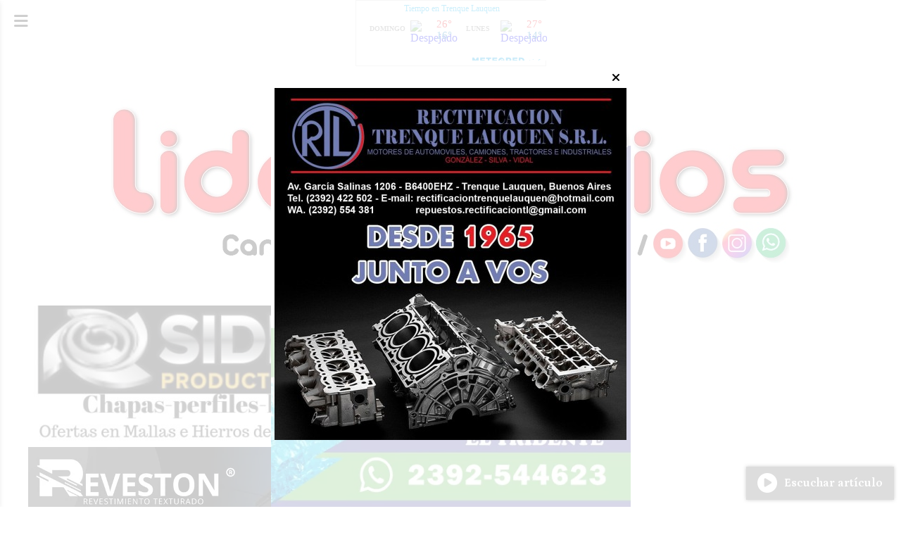

--- FILE ---
content_type: text/html; charset=utf-8
request_url: https://diariolider.medios.digital/contenido/35061/la-dra-marta-cohen-brindo-una-charla-en-la-camara-de-diputados-sobre-enfermedade
body_size: 11364
content:
<!DOCTYPE html><html lang="es"><head><title>La Dra Marta Cohen brindó una charla en la Cámara de Diputados sobre Enfermedades Emergentes</title><meta name="description" content="Ante el difícil contexto epidemiológico producto del dengue que vive nuestro país y que atraviesa la provincia de Buenos Aires este año, el diputado provincial Valentín Miranda (UCR + Cambio Federal) convocó a la Dra. Marta Cohen, Médica Patóloga Pediatra residente en el Reino Unido, a brindar una charla abierta al público sobre las enfermedades infecciosas que surgieron a partir de la pandemia."><meta http-equiv="X-UA-Compatible" content="IE=edge"><meta property="fb:app_id" content="https://www.facebook.com/NoticiasLider/"><meta charset="utf-8"><meta name="viewport" content="width=device-width,minimum-scale=1,initial-scale=1"><link rel="canonical" href="https://diariolider.medios.digital/contenido/35061/la-dra-marta-cohen-brindo-una-charla-en-la-camara-de-diputados-sobre-enfermedade"><meta property="og:type" content="article"><meta property="og:site_name" content="Diario Líder"><meta property="og:title" content="La Dra Marta Cohen brindó una charla en la Cámara de Diputados sobre Enfermedades Emergentes"><meta property="og:description" content="Ante el difícil contexto epidemiológico producto del dengue que vive nuestro país y que atraviesa la provincia de Buenos Aires este año, el diputado provincial Valentín Miranda (UCR + Cambio Federal) convocó a la Dra. Marta Cohen, Médica Patóloga Pediatra residente en el Reino Unido, a brindar una charla abierta al público sobre las enfermedades infecciosas que surgieron a partir de la pandemia."><meta property="og:url" content="https://diariolider.medios.digital/contenido/35061/la-dra-marta-cohen-brindo-una-charla-en-la-camara-de-diputados-sobre-enfermedade"><meta property="og:ttl" content="2419200"><meta property="og:image" content="https://diariolider.medios.digital/download/multimedia.grande.91a4ab5a916e284f.dmFsZW5fZ3JhbmRlLndlYnA%3D.webp"><meta property="og:image:width" content="1920"><meta property="og:image:height" content="1279"><meta name="twitter:image" content="https://diariolider.medios.digital/download/multimedia.grande.91a4ab5a916e284f.dmFsZW5fZ3JhbmRlLndlYnA%3D.webp"><meta property="article:published_time" content="2024-04-20T06:15-03"><meta property="article:modified_time" content="2024-04-19T18:16-03"><meta property="article:section" content="Política"><meta property="article:tag" content="La Dra Marta Cohen brindó una charla en la Cámara de Diputados sobre Enfermedades Emergentes | Ante el difícil contexto epidemiológico producto del dengue que vive nuestro país y que atraviesa la provincia de Buenos Aires este año, el diputado provincial Valentín Miranda (UCR + Cambio Federal) convocó a la Dra. Marta Cohen, Médica Patóloga Pediatra residente en el Reino Unido, a brindar una charla abierta al público sobre las enfermedades infecciosas que surgieron a partir de la pandemia."><meta name="twitter:card" content="summary_large_image"><meta name="twitter:title" content="La Dra Marta Cohen brindó una charla en la Cámara de Diputados sobre Enfermedades Emergentes"><meta name="twitter:description" content="Ante el difícil contexto epidemiológico producto del dengue que vive nuestro país y que atraviesa la provincia de Buenos Aires este año, el diputado provincial Valentín Miranda (UCR + Cambio Federal) convocó a la Dra. Marta Cohen, Médica Patóloga Pediatra residente en el Reino Unido, a brindar una charla abierta al público sobre las enfermedades infecciosas que surgieron a partir de la pandemia."><script type="application/ld+json">{"@context":"http://schema.org","@type":"Article","url":"https://diariolider.medios.digital/contenido/35061/la-dra-marta-cohen-brindo-una-charla-en-la-camara-de-diputados-sobre-enfermedade","mainEntityOfPage":"https://diariolider.medios.digital/contenido/35061/la-dra-marta-cohen-brindo-una-charla-en-la-camara-de-diputados-sobre-enfermedade","name":"La Dra Marta Cohen brind\u00f3 una charla en la C\u00e1mara de Diputados sobre Enfermedades Emergentes","headline":"La Dra Marta Cohen brind\u00f3 una charla en la C\u00e1mara de Diputados sobre Enfermedades Emergentes","description":"Ante el dif\u00edcil contexto epidemiol\u00f3gico producto del dengue que vive nuestro pa\u00eds y que atraviesa la provincia de Buenos Aires este a\u00f1o, el diputado provincial Valent\u00edn Miranda (UCR + Cambio Federal) convoc\u00f3 a la Dra. Marta Cohen, M\u00e9dica Pat\u00f3loga Pediatra residente en el Reino Unido, a brindar una charla abierta al p\u00fablico sobre las enfermedades infecciosas que surgieron a partir de la pandemia.","articleSection":"Pol\u00edtica","datePublished":"2024-04-20T06:15","dateModified":"2024-04-19T18:16","image":"https://diariolider.medios.digital/download/multimedia.grande.91a4ab5a916e284f.dmFsZW5fZ3JhbmRlLndlYnA%3D.webp","publisher":{"@context":"http://schema.org","@type":"Organization","name":"Diario L\u00edder","url":"https://diariolider.medios.digital/","logo":{"@type":"ImageObject","url":"https://diariolider.medios.digital/static/custom/logo-grande.png?t=2026-01-18+03%3A00%3A56.976137"}},"author":{"@type":"Person","name":"Diario Lider","url":"/usuario/2/diario-lider"}}</script><meta name="generator" content="Medios CMS"><link rel="dns-prefetch" href="https://fonts.googleapis.com"><link rel="preconnect" href="https://fonts.googleapis.com" crossorigin><link rel="shortcut icon" href="https://diariolider.medios.digital/static/custom/favicon.jpg?t=2026-01-18+03%3A00%3A56.976137"><link rel="apple-touch-icon" href="https://diariolider.medios.digital/static/custom/favicon.jpg?t=2026-01-18+03%3A00%3A56.976137"><link rel="stylesheet" href="/static/plugins/fontawesome/css/fontawesome.min.css"><link rel="stylesheet" href="/static/plugins/fontawesome/css/brands.min.css"><link rel="stylesheet" href="/static/plugins/fontawesome/css/solid.min.css"><link rel="stylesheet" href="/static/css/t_aludra/scuti.css?v=25.2-beta5" id="estilo-css"><link rel="stylesheet" href="https://fonts.googleapis.com/css?family=Petrona:400,700,900|Source+Serif+4:400,700&display=swap" crossorigin="anonymous" id="font-url"><style>:root { --font-family: 'Petrona', serif; --font-family-alt: 'Source Serif 4', serif; } :root {--html-font-size: 16px;--main-color: #ff0000; --bg-color: #ffffff; --font-color: #000000; --bg-color-soft: #d9d9d9; --font-color-soft: #949494; --bg-color-hard: #545454; --font-color-hard: #ffffff; --splash-opacity: 0.8;--splash-pointer-events: initial;--splash-align-items: center;--splash-justify-content: center;} </style><link rel="stylesheet" href="https://cdnjs.cloudflare.com/ajax/libs/photoswipe/4.1.2/photoswipe.min.css"><link rel="stylesheet" href="https://cdnjs.cloudflare.com/ajax/libs/photoswipe/4.1.2/default-skin/default-skin.min.css"><script defer src="https://cdnjs.cloudflare.com/ajax/libs/lazysizes/5.3.2/lazysizes.min.js" integrity="sha512-q583ppKrCRc7N5O0n2nzUiJ+suUv7Et1JGels4bXOaMFQcamPk9HjdUknZuuFjBNs7tsMuadge5k9RzdmO+1GQ==" crossorigin="anonymous" referrerpolicy="no-referrer"></script><script async src="https://www.googletagmanager.com/gtag/js"></script><script>window.dataLayer=window.dataLayer||[];function gtag(){dataLayer.push(arguments);};gtag('js',new Date());gtag('config','G-ETDKF070NV');gtag('config','G-QTJJBNSP7T');</script><div id="cont_be384a9aa7d9c9ef0647e7addb8a8ce1"><script async src="https://www.meteored.com.ar/wid_loader/be384a9aa7d9c9ef0647e7addb8a8ce1" type="text/javascript"></script></div></head><body><div id="wrapper" class="wrapper contenido contenido noticia"><header class="header "><a class="open-nav"><i class="fa fa-bars"></i></a><div class="header__logo"><a href="/"><img class="only-desktop" src="https://diariolider.medios.digital/static/custom/logo.png?t=2026-01-18+03%3A00%3A56.976137" alt="Diario Líder"><img class="only-mobile" src="https://diariolider.medios.digital/static/custom/logo-movil.jpg?t=2026-01-18+03%3A00%3A56.976137" alt="Diario Líder"></a></div><div class="bloque-html"><div class="codigo-html"><p><img alt="sideroeste" class="img-responsive lazyload" data-src="http://diariolider.medios.com.ar/download/multimedia.normal.95b596a6a706ef4c.73696465726f657374655f6e6f726d616c2e6a7067.jpg" data-srcset="/download/multimedia.normal.95b596a6a706ef4c.73696465726f657374655f6e6f726d616c2e6a7067.jpg 840w, /download/multimedia.miniatura.8764fe64b5af80ea.73696465726f657374655f6d696e6961747572612e6a7067.jpg 400w" height="200" sizes="auto" src="data:," style="float: left;" width="802"></p><p></p></div><div class="codigo-html"><p><img alt="REVES OK2" class="img-responsive lazyload" data-src="/download/multimedia.normal.962254a27eff758d.UkVWRVMgT0syX25vcm1hbC53ZWJw.webp" data-srcset="/download/multimedia.normal.962254a27eff758d.UkVWRVMgT0syX25vcm1hbC53ZWJw.webp 640w, /download/multimedia.miniatura.910ed473d7f6efa7.UkVWRVMgT0syX21pbmlhdHVyYS53ZWJw.webp 400w" height="316" src="data:," width="640"></p></div><div class="codigo-html"><ul><li style="text-align: center;"><img alt="20250122_165055" class="img-responsive lazyload" data-src="/download/multimedia.miniatura.9e9a1e3da7e509e7.MjAyNTAxMjJfMTY1MDU1X21pbmlhdHVyYS53ZWJw.webp" height="515" src="data:," width="516"> &nbsp; &nbsp; &nbsp; &nbsp; &nbsp; &nbsp; &nbsp; &nbsp; &nbsp; &nbsp; &nbsp; &nbsp; &nbsp; &nbsp; &nbsp; &nbsp; &nbsp; &nbsp; &nbsp; &nbsp; &nbsp; &nbsp; &nbsp; &nbsp; &nbsp; &nbsp; &nbsp; &nbsp; &nbsp; &nbsp; &nbsp; &nbsp; &nbsp; &nbsp; &nbsp; &nbsp; &nbsp; &nbsp; &nbsp; &nbsp; &nbsp; &nbsp; &nbsp; &nbsp; &nbsp; &nbsp; &nbsp; &nbsp; &nbsp; &nbsp; &nbsp; &nbsp; &nbsp; &nbsp; &nbsp; &nbsp; &nbsp; &nbsp; &nbsp; &nbsp; &nbsp; &nbsp; &nbsp; &nbsp; &nbsp; &nbsp; &nbsp; &nbsp; &nbsp; &nbsp; &nbsp; &nbsp; &nbsp; &nbsp; &nbsp; &nbsp; &nbsp; &nbsp; &nbsp; &nbsp; &nbsp; &nbsp; &nbsp; &nbsp; &nbsp; &nbsp; &nbsp; &nbsp; &nbsp; &nbsp; &nbsp; &nbsp; &nbsp; &nbsp; &nbsp; &nbsp; &nbsp; &nbsp; &nbsp; &nbsp; &nbsp; &nbsp; &nbsp; &nbsp; &nbsp; &nbsp; &nbsp; &nbsp; &nbsp; &nbsp; &nbsp; &nbsp; &nbsp; &nbsp; &nbsp; &nbsp; &nbsp; &nbsp; &nbsp; &nbsp; &nbsp; &nbsp; &nbsp; &nbsp; &nbsp; &nbsp; &nbsp; &nbsp; &nbsp; &nbsp; &nbsp; &nbsp;&nbsp;</li></ul></div></div><div class="header__menu "><ul><li class="header__menu__item mas"><a href="javascript:void(0)" target> Inicio </a></li><li class="header__menu__item "><a href="/categoria/2/locales" target> Locales </a></li><li class="header__menu__item "><a href="/categoria/1/politica" target> Política </a></li><li class="header__menu__item "><a href="/categoria/3/economia" target> Deportes </a></li><li class="header__menu__item "><a href="/categoria/4/nacionales" target> Nacionales </a></li><li class="header__menu__item mas"><a href="javascript:void(0)" target> Más <i class="fa fa-chevron-down"></i></a><ul><li><a href="/categoria/9/videos" target> Videos </a></li><li><a href="/contacto" target> Contacto </a></li><li><a href="/buscar" target><i class="fa fa-fw fa-search"></i> Buscar </a></li></ul></li></ul></div><section class="nav" id="nav"><a class="close-nav"><i class="fa fa-times"></i></a><div class="nav__logo"><a href="/"><img class="only-desktop" src="https://diariolider.medios.digital/static/custom/logo.png?t=2026-01-18+03%3A00%3A56.976137" alt="Diario Líder"><img class="only-mobile" src="https://diariolider.medios.digital/static/custom/logo-movil.jpg?t=2026-01-18+03%3A00%3A56.976137" alt="Diario Líder"></a></div><div class="menu-simple menu0"><div class="menu-simple__item "><a href="javascript:void(0)" target> Inicio </a></div><div class="menu-simple__item "><a href="/categoria/2/locales" target> Locales </a></div><div class="menu-simple__item "><a href="/categoria/1/politica" target> Política </a></div><div class="menu-simple__item "><a href="/categoria/3/economia" target> Deportes </a></div><div class="menu-simple__item "><a href="/categoria/4/nacionales" target> Nacionales </a></div><div class="menu-simple__item subitems"><a href="javascript:void(0)" target> Más </a><a href="/categoria/9/videos" target class="menu-simple__item"> Videos </a><a href="/contacto" target class="menu-simple__item"> Contacto </a><a href="/buscar" target class="menu-simple__item"><i class="fa fa-fw fa-search"></i> Buscar </a></div></div><div class="social-buttons"><a class="social-buttons__item facebook" href="https://www.facebook.com/NoticiasLider/?ref=settings" target="_blank"><i class="fa fa-brands fa-facebook"></i></a><a class="social-buttons__item twitter" href="https://twitter.com/LiderNews" target="_blank"><i class="fa fa-brands fa-x-twitter"></i></a></div><div class="menu-simple menu1"><div class="menu-simple__item "><a href="/contacto" target> Contacto </a></div><div class="menu-simple__item "><a href="/historial" target> Historial de noticias </a></div><div class="menu-simple__item "><a href="/terminos" target> Términos y condiciones </a></div><div class="menu-simple__item "><a href="/default/contenido/27929/fuentes-rss" target> Fuentes RSS </a></div><div class="menu-simple__item "><a href="/diariolider/a_default/user/login?_next=%2Fa_default%2Findex" target><i class="fa fa-fw fa-sign-in"></i> Ingresar </a></div></div><div class="datos-contacto"><div class="email"><i class="fa fa-envelope"></i><span><a href="/cdn-cgi/l/email-protection#234f564042504746554a574c634f4a55460d404c4e"><span class="__cf_email__" data-cfemail="d9b5acbab8aabdbcafb0adb699b5b0afbcf7bab6b4">[email&#160;protected]</span></a></span></div></div></section></header><main class="main "><section class="principal"><div id="publi-151" data-nombre="la segunda adentro" class="publi publi-imagen not-desktop C1"><img class="img-responsive lazyload " width="900" height="250" data-url data-publicidad="151" data-nombre="la segunda adentro" style="margin:0 auto" src="data:," data-src="/download/publicidades.imagxs.b7da2c18b3f65611.aW1hZ3hzLndlYnA=.webp"></div><div id="publi-151" data-nombre="la segunda adentro" class="publi publi-imagen not-movil C1"><img class="img-responsive lazyload " width="900" height="250" data-url data-publicidad="151" data-nombre="la segunda adentro" style="margin:0 auto" src="data:," data-src="/download/publicidades.imagen.8e9b1239b411843b.aW1hZ2VuLndlYnA=.webp"></div><div class="bloque-html"><div class="codigo-html"><p><img alt="area 23 ok" class="img-responsive lazyload" data-src="/download/multimedia.miniatura.97f87c2f7d1d283d.bWluaWF0dXJhLndlYnA%3D.webp" height="500" src="data:," width="500"></p></div></div><div class="fullpost__encabezado "><h1 class="fullpost__titulo">La Dra Marta Cohen brindó una charla en la Cámara de Diputados sobre Enfermedades Emergentes</h1><p class="fullpost__copete">Ante el difícil contexto epidemiológico producto del dengue que vive nuestro país y que atraviesa la provincia de Buenos Aires este año, el diputado provincial Valentín Miranda (UCR + Cambio Federal) convocó a la Dra. Marta Cohen, Médica Patóloga Pediatra residente en el Reino Unido, a brindar una charla abierta al público sobre las enfermedades infecciosas que surgieron a partir de la pandemia.</p><span class="fullpost__categoria"><a href="https://diariolider.medios.digital/categoria/1/politica">Política</a></span><span class="fullpost__fecha"><span class="fecha">20 de abril de 2024</span></span><span class="fullpost__autor"><img src="/static/img/usuario.jpg" alt="Diario Lider"><a href="/usuario/2/diario-lider">Diario Lider</a></span></div><div id="publi-759" data-nombre="RIVA DENTRO" class="publi publi-imagen not-desktop C2"><img class="img-responsive lazyload " width="5001" height="751" data-url data-publicidad="759" data-nombre="RIVA DENTRO" style="margin:0 auto" src="data:," data-src="/download/publicidades.imagxs.91c47351e98b2054.aW1hZ3hzLmdpZg==.gif"></div><div id="publi-759" data-nombre="RIVA DENTRO" class="publi publi-imagen not-movil C2"><img class="img-responsive lazyload " width="5001" height="751" data-url data-publicidad="759" data-nombre="RIVA DENTRO" style="margin:0 auto" src="data:," data-src="/download/publicidades.imagen.a85409aeca71e48d.aW1hZ2VuLmdpZg==.gif"></div></section><section class="extra1"><div class="fullpost__main   "><div id="publi-250" data-nombre="pampero " class="publi publi-imagen not-desktop C3"><img class="img-responsive lazyload " width="1004" height="590" data-url data-publicidad="250" data-nombre="pampero " style="margin:0 auto" src="data:," data-src="/download/publicidades.imagxs.ad54d3b4dfcfec7a.aW1hZ3hzLndlYnA=.webp"></div><div id="publi-250" data-nombre="pampero " class="publi publi-imagen not-movil C3"><img class="img-responsive lazyload " width="1004" height="590" data-url data-publicidad="250" data-nombre="pampero " style="margin:0 auto" src="data:," data-src="/download/publicidades.imagen.bef3bbd8b2ff0f4d.aW1hZ2VuLndlYnA=.webp"></div><div class="fullpost__imagen "><img alt="valen" class="img-responsive lazyload" data-alto-grande="1279" data-ancho-grande="1920" data-sizes="auto" data-src="/download/multimedia.normal.8b365c44f44462d4.dmFsZW5fbm9ybWFsLndlYnA%3D.webp" data-srcset="/download/multimedia.normal.8b365c44f44462d4.dmFsZW5fbm9ybWFsLndlYnA%3D.webp 1000w, /download/multimedia.grande.91a4ab5a916e284f.dmFsZW5fZ3JhbmRlLndlYnA%3D.webp 1920w, /download/multimedia.miniatura.a84feb9bea829e2d.dmFsZW5fbWluaWF0dXJhLndlYnA%3D.webp 400w" height="666" src="data:," width="1000"></div><div class="bloque-html"><div class="codigo-html"><p><img alt="lens mitad año" class="img-responsive lazyload" data-src="/download/multimedia.miniatura.b66fa261f926937f.bWluaWF0dXJhLndlYnA%3D.webp" height="420" src="data:," width="336"></p></div></div><div class="fullpost__cuerpo"><p>El encuentro que llev&oacute; el nombre de &ldquo;Enfermedades Emergentes que dej&oacute; la Pandemia&rdquo; se realiz&oacute; ayer por la tarde en el Auditorio de la C&aacute;mara de Diputados de la provincia de Buenos Aires y cont&oacute; con el apoyo del Colegio M&eacute;dico de la Provincia de Buenos Aires- Distrito I La Plata.</p><div id="publi-249" data-nombre="J. Font" class="publi publi-imagen not-desktop C5"><img class="img-responsive lazyload puntero" width="1000" height="300" data-url="https://wa.me/5491131578412" data-publicidad="249" data-nombre="J. Font" style="margin:0 auto" src="data:," data-src="/download/publicidades.imagxs.8ff1d68f116b5f7f.aW1hZ3hzLnBuZw==.png"></div><div id="publi-249" data-nombre="J. Font" class="publi publi-imagen not-movil C5"><img class="img-responsive lazyload puntero" width="1000" height="300" data-url="https://wa.me/5491131578412" data-publicidad="249" data-nombre="J. Font" style="margin:0 auto" src="data:," data-src="/download/publicidades.imagen.a256769ce5d9f2fe.aW1hZ2VuLnBuZw==.png"></div><p>De la jornada participaron el Presidente de la C&aacute;mara de Diputados Alejandro Dichiara, la Vicepresidenta Alejandra Lord&eacute;n, y Vicepresidente de la Comisi&oacute;n de Salud, diputados y senadores de los distintos bloques, autoridades de la C&aacute;mara, profesionales de la salud y estudiantes de medicina, entre otros.</p><p>En la misma fue tratado el proyecto de ley sobre prevenci&oacute;n y control del dengue, autor&iacute;a del diputado Miranda.</p><p>La jornada inici&oacute; con la palabra del diputado Valent&iacute;n Miranda que destac&oacute;: &ldquo;Es una alegr&iacute;a poder recibir hoy en la C&aacute;mara de Diputados de la Provincia a la Dra. Marta Cohen. Marta es un gran orgullo que se meti&oacute; en cada una de nuestras casas a trav&eacute;s de la televisi&oacute;n, la radio, las redes sociales siendo una de las voces m&aacute;s escuchadas de Argentina y de Am&eacute;rica con un mensaje claro y did&aacute;ctico de c&oacute;mo deb&iacute;amos afrontar la pandemia de COVID-19&rdquo;.</p><p>Y en ese sentido continu&oacute;: &ldquo;Marta hoy nos viene a hablar de enfermedades emergentes que nos dej&oacute; la pandemia, como prevenir futuras pandemias y tambi&eacute;n con ella ven&iacute;amos conversando sobre un tema que nos preocupa mucho hoy en la Argentina que es el dengue, una enfermedad que lamentablemente estar&aacute; con nosotros en el pr&oacute;ximo tiempo&rdquo;.</p><p>&ldquo;Presentamos un proyecto de ley para prever distintos aspectos y darle abordaje al tema a trav&eacute;s de una serie de normas que tienen por fin la prevenci&oacute;n y control del dengue, con campa&ntilde;as de difusi&oacute;n y concientizaci&oacute;n, trabajo territorial y comunitario articulado con municipios para concientizar y avanzar sobre potenciales criaderos, previsi&oacute;n desde los hospitales provinciales y municipales sobre c&oacute;mo abordar el tema, abordaje sobre la vacuna, ejecuci&oacute;n de un protocolo anual, coordinaci&oacute;n con los colegios profesionales y asociaciones vinculadas con el tema para que puedan realizar aportes en el programa, tema de tratamientos de residuos&rdquo;, finaliz&oacute; su discurso el diputado.</p><p>&nbsp;Por su parte, la Dra Cohen agradeci&oacute; la invitaci&oacute;n y destac&oacute; que: &ldquo;La mitad de la poblaci&oacute;n del mundo vive en zonas de riesgo de dengue, hay 40 mil muertes de dengue por a&ntilde;o. En 2024 ya hubo 2 millones de casos y 500 fallecidos&rdquo;.</p><p>&ldquo;Si no hacemos nada ahora, cuando llegue la primavera y el calor estaremos peor que en la actualidad y con m&aacute;s casos&rdquo;, asegur&oacute; la Dra.</p><p>&ldquo;Pienso que en Argentina los casos seguir&aacute;n aumentando, pero hay que hacer algo para prevenir, coincido plenamente con el proyecto de ley del diputado Miranda y este es el momento de prevenir y concientizar a la poblaci&oacute;n&rdquo;, afirm&oacute;.</p><p>Por &uacute;ltimo, la Dra se&ntilde;al&oacute;: &ldquo;Tiene que ser un plan a corto, mediano y largo plazo, primero con informaci&oacute;n a la poblaci&oacute;n y despu&eacute;s con una campa&ntilde;a de vacunaci&oacute;n masiva&rdquo;.</p><p>&nbsp;</p></div><div class="bloque-html"><div class="codigo-html"><p><img alt="gb agro 2" class="img-responsive lazyload" data-alto-grande="1536" data-ancho-grande="1024" data-src="/download/multimedia.normal.9e1c776837c57fc7.bm9ybWFsLndlYnA%3D.webp" data-srcset="/download/multimedia.normal.9e1c776837c57fc7.bm9ybWFsLndlYnA%3D.webp 500w, /download/multimedia.grande.a6ded884a5591b96.Z3JhbmRlLndlYnA%3D.webp 1024w, /download/multimedia.miniatura.b81601b3b49acfab.bWluaWF0dXJhLndlYnA%3D.webp 200w" height="581" src="data:," width="387"><img alt="marengo new" class="img-responsive lazyload" data-src="/download/multimedia.normal.9748fe359bccacaa.bWFyZW5nbyBuZXdfbm9ybWFsLndlYnA%3D.webp" data-srcset="/download/multimedia.normal.9748fe359bccacaa.bWFyZW5nbyBuZXdfbm9ybWFsLndlYnA%3D.webp 800w, /download/multimedia.miniatura.932ee33a887bf6ac.bWFyZW5nbyBuZXdfbWluaWF0dXJhLndlYnA%3D.webp 400w" height="269" src="data:," width="691"></p></div><div class="codigo-html"><p><img alt="san" class="img-responsive lazyload" data-src="/download/multimedia.normal.ad2f00315f4d1aa0.c2FuX25vcm1hbC53ZWJw.webp" data-srcset="/download/multimedia.normal.ad2f00315f4d1aa0.c2FuX25vcm1hbC53ZWJw.webp 315w, /download/multimedia.miniatura.9ff55bc1c0ae1030.c2FuX21pbmlhdHVyYS53ZWJw.webp 148w" height="640" src="data:," width="315"></p></div><div class="codigo-html"><p><img alt="Gata Flora OK" class="img-responsive lazyload" data-src="/download/multimedia.miniatura.a0317391b64228b6.bWluaWF0dXJhLndlYnA%3D.webp" height="480" src="data:," width="539"></p></div></div><div class="fullpost__share-post widget-share-post share_post "><a class="share_post__item facebook" href="https://www.facebook.com/sharer/sharer.php?u=https://diariolider.medios.digital/contenido/35061/la-dra-marta-cohen-brindo-una-charla-en-la-camara-de-diputados-sobre-enfermedade" target="_blank"><i class="fa fa-fw fa-lg fa-brands fa-facebook"></i></a><a class="share_post__item twitter" href="https://twitter.com/intent/tweet?url=https://diariolider.medios.digital/contenido/35061/la-dra-marta-cohen-brindo-una-charla-en-la-camara-de-diputados-sobre-enfermedade&text=La%20Dra%20Marta%20Cohen%20brind%C3%B3%20una%20charla%20en%20la%20C%C3%A1mara%20de%20Diputados%20sobre%20Enfermedades%20Emergentes" target="_blank"><i class="fa fa-fw fa-lg fa-brands fa-x-twitter"></i></a><a class="share_post__item whatsapp" href="https://api.whatsapp.com/send?text=La Dra Marta Cohen brindó una charla en la Cámara de Diputados sobre Enfermedades Emergentes+https://diariolider.medios.digital/contenido/35061/la-dra-marta-cohen-brindo-una-charla-en-la-camara-de-diputados-sobre-enfermedade" target="_blank"><i class="fa fa-fw fa-lg fa-brands fa-whatsapp"></i></a><a class="share_post__item mobile" onclick="mobile_share('https://diariolider.medios.digital/contenido/35061/la-dra-marta-cohen-brindo-una-charla-en-la-camara-de-diputados-sobre-enfermedade', 'La Dra Marta Cohen brindó una charla en la Cámara de Diputados sobre Enfermedades Emergentes')"><i class="fa fa-fw fa-lg fa-share-alt"></i></a><script data-cfasync="false" src="/cdn-cgi/scripts/5c5dd728/cloudflare-static/email-decode.min.js"></script><script>function mobile_share(url,title){if(navigator.share){navigator.share({title:title,url:url}).catch((error)=>console.log('Error sharing',error));}else{console.log('LOG: navigator.share not available');return false;}}</script></div><div id="publi-815" data-nombre="boutique" class="publi publi-imagen not-desktop C6"><img class="img-responsive lazyload " width="672" height="382" data-url data-publicidad="815" data-nombre="boutique" style="margin:0 auto" src="data:," data-src="/download/publicidades.imagxs.ab9016e513f08c82.aW1hZ3hzLndlYnA=.webp"></div><div id="publi-815" data-nombre="boutique" class="publi publi-imagen not-movil C6"><img class="img-responsive lazyload " width="672" height="382" data-url data-publicidad="815" data-nombre="boutique" style="margin:0 auto" src="data:," data-src="/download/publicidades.imagen.b5aec3f402c3d7a7.aW1hZ2VuLndlYnA=.webp"></div><div class="bloque-html"><div class="codigo-html"><p><img alt="hcd redes" class="img-responsive lazyload" data-src="http://diariolider.medios.digital/download/multimedia.normal.9b277f1043bef938.6863642072656465735f6e6f726d616c2e77656270.webp" data-srcset="/download/multimedia.normal.9b277f1043bef938.6863642072656465735f6e6f726d616c2e77656270.webp 934w, /download/multimedia.miniatura.b587a13c97467b17.6863642072656465735f6d696e6961747572612e77656270.webp 400w" height="337" src="data:," width="460"></p><p></p><p><img alt="chipi publi" class="img-responsive lazyload" data-src="/download/multimedia.normal.815b283552307c33.Y2hpcGkgcHVibGlfbm9ybWFsLndlYnA%3D.webp" data-srcset="/download/multimedia.normal.815b283552307c33.Y2hpcGkgcHVibGlfbm9ybWFsLndlYnA%3D.webp 317w, /download/multimedia.miniatura.b14d0e59e64f308b.Y2hpcGkgcHVibGlfbWluaWF0dXJhLndlYnA%3D.webp 120w" height="709" src="data:," width="283"></p></div></div><div class="comentarios fullpost__comentarios" id="contenedor-comentarios"><form action="javascript:void(0);" style="display:block; margin:2em auto; max-width:100%; text-align:center;"><button class="ver-comentarios" style="display:block; margin:2em auto; width:auto;">Ver comentarios</button></form></div><div id="publi-620" data-nombre="wilde" class="publi publi-imagen not-desktop C7"><img class="img-responsive lazyload " width="302" height="448" data-url data-publicidad="620" data-nombre="wilde" style="margin:0 auto" src="data:," data-src="/download/publicidades.imagxs.9677e9326671449b.aW1hZ3hzLndlYnA=.webp"></div><div id="publi-620" data-nombre="wilde" class="publi publi-imagen not-movil C7"><img class="img-responsive lazyload " width="302" height="448" data-url data-publicidad="620" data-nombre="wilde" style="margin:0 auto" src="data:," data-src="/download/publicidades.imagen.8bba503c7ca25a3f.aW1hZ2VuLndlYnA=.webp"></div></div></section><section class="extra2"><section class="bloque relacionados cant6"><div class="bloque__titulo ">Te puede interesar</div><div class="bloque__lista"><article class="post post__noticia "><a class="post__imagen autoratio" href="/contenido/37153/recoulat-participo-del-foro-de-intendentes-radicales-en-la-plata"><img alt="reca" class="img-responsive lazyload" data-sizes="auto" data-src="/download/multimedia.normal.9058247e239d5bb4.bm9ybWFsLndlYnA%3D.webp" data-srcset="/download/multimedia.normal.9058247e239d5bb4.bm9ybWFsLndlYnA%3D.webp 1068w, /download/multimedia.miniatura.a54d93dc3c03e8fb.bWluaWF0dXJhLndlYnA%3D.webp 400w" height="712" src="data:," width="1068"></a><div class="post__datos"><h2 class="post__titulo"><a href="/contenido/37153/recoulat-participo-del-foro-de-intendentes-radicales-en-la-plata">Recoulat participó del Foro de Intendentes Radicales en La Plata</a></h2><div class="post__autor"><span class="autor__nombre">Diario Lider</span></div><a href="https://diariolider.medios.digital/categoria/1/politica" class="post__categoria">Política</a><span class="post__fecha"><span class="fecha"><span class="fecha">25 de febrero de 2025</span></span></span></div><p class="post__detalle">En líneas generales la opinión consensuada de los intendentes es que las reformas electorales deberían hacerse en los años en los que no se celebren elecciones. Respecto de las PASO es que el radicalismo debe sostener una posición orgánica, consensuada y definitiva, que no responda a la coyuntura o la conveniencia de los candidatos sino a la necesidad real de los bonaerenses.</p></article><article class="post post__noticia "><a class="post__imagen autoratio" href="/contenido/36627/jorge-este-no-es-el-camino-que-los-argentinos-quieren"><img alt="jordan" class="img-responsive lazyload" data-sizes="auto" data-src="/download/multimedia.normal.83cbcf5cc59d9f27.6a6f7264616e5f6e6f726d616c2e6a7067.jpg" data-srcset="/download/multimedia.normal.83cbcf5cc59d9f27.6a6f7264616e5f6e6f726d616c2e6a7067.jpg 720w, /download/multimedia.miniatura.b833a1488fdaecf9.6a6f7264616e5f6d696e6961747572612e6a7067.jpg 400w" height="400" src="data:," width="720"></a><div class="post__datos"><h2 class="post__titulo"><a href="/contenido/36627/jorge-este-no-es-el-camino-que-los-argentinos-quieren">Jorge: &quot;Este no es el camino que los argentinos quieren&quot;</a></h2><div class="post__autor"><span class="autor__nombre">Diario Lider</span></div><a href="https://diariolider.medios.digital/categoria/1/politica" class="post__categoria">Política</a><span class="post__fecha"><span class="fecha"><span class="fecha">19 de noviembre de 2024</span></span></span></div><p class="post__detalle"></p></article><article class="post post__noticia "><a class="post__imagen autoratio" href="/contenido/36174/la-libertad-avanza-fue-reconocido-como-partido-politico-en-la-provincia"><img alt="coco" class="img-responsive lazyload" data-sizes="auto" data-src="/download/multimedia.normal.892dd3771733b67e.Y29jb19ub3JtYWwud2VicA%3D%3D.webp" data-srcset="/download/multimedia.normal.892dd3771733b67e.Y29jb19ub3JtYWwud2VicA%3D%3D.webp 880w, /download/multimedia.miniatura.a8bc446335c49198.Y29jb19taW5pYXR1cmEud2VicA%3D%3D.webp 400w" height="512" src="data:," width="880"></a><div class="post__datos"><h2 class="post__titulo"><a href="/contenido/36174/la-libertad-avanza-fue-reconocido-como-partido-politico-en-la-provincia">La Libertad Avanza fue reconocido como partido político en la provincia</a></h2><div class="post__autor"><span class="autor__nombre">Diario Lider</span></div><a href="https://diariolider.medios.digital/categoria/1/politica" class="post__categoria">Política</a><span class="post__fecha"><span class="fecha"><span class="fecha">19 de septiembre de 2024</span></span></span></div><p class="post__detalle">Así lo determinó el juez federal Alejo Ramos Padilla. Lo presidirá Sebastián Pareja, actual subsecretario de Integración Socio-Urbana. El Trenquelauquense Gustavo Bories conforma la mesa directiva.</p></article><article class="post post__noticia "><a class="post__imagen autoratio" href="/contenido/35742/carbap-la-persistencia-de-las-distorsiones-en-el-tipo-de-cambio-perjudica-al-pro"><img alt="campo" class="img-responsive lazyload" data-sizes="auto" data-src="/download/multimedia.normal.88d779e5c5e1e2a9.63616d706f5f6e6f726d616c2e6a7067.jpg" data-srcset="/download/multimedia.normal.88d779e5c5e1e2a9.63616d706f5f6e6f726d616c2e6a7067.jpg 744w, /download/multimedia.miniatura.a9a2a38dcd02832c.63616d706f5f6d696e6961747572612e6a7067.jpg 400w" height="422" src="data:," width="744"></a><div class="post__datos"><h2 class="post__titulo"><a href="/contenido/35742/carbap-la-persistencia-de-las-distorsiones-en-el-tipo-de-cambio-perjudica-al-pro">CARBAP: La persistencia de las distorsiones en el tipo de cambio perjudica al productor</a></h2><div class="post__autor"><span class="autor__nombre">Diario Lider</span></div><a href="https://diariolider.medios.digital/categoria/1/politica" class="post__categoria">Política</a><span class="post__fecha"><span class="fecha"><span class="fecha">20 de julio de 2024</span></span></span></div><p class="post__detalle">Hace unos meses, la Bolsa de Cereales de Buenos Aires y el Matba-Rofex en una destacable iniciativa, comenzaron a publicar diariamente el valor orientativo del dólar del sector exportador.</p></article><article class="post post__noticia "><a class="post__imagen autoratio" href="/contenido/35714/los-temas-abordados-el-lunes-en-el-hcd-de-trenque-lauquen"><img alt="hcd" class="img-responsive lazyload" data-sizes="auto" data-src="/download/multimedia.normal.b03d66b57e6a20bd.aGNkX25vcm1hbC53ZWJw.webp" data-srcset="/download/multimedia.normal.b03d66b57e6a20bd.aGNkX25vcm1hbC53ZWJw.webp 1166w, /download/multimedia.miniatura.888ac8c6f5d85eb9.aGNkX21pbmlhdHVyYS53ZWJw.webp 400w" height="875" src="data:," width="1166"></a><div class="post__datos"><h2 class="post__titulo"><a href="/contenido/35714/los-temas-abordados-el-lunes-en-el-hcd-de-trenque-lauquen">Los temas abordados el lunes en el HCD de Trenque Lauquen</a></h2><div class="post__autor"><span class="autor__nombre">Diario Lider</span></div><a href="https://diariolider.medios.digital/categoria/1/politica" class="post__categoria">Política</a><span class="post__fecha"><span class="fecha"><span class="fecha">17 de julio de 2024</span></span></span></div><p class="post__detalle">Una autorización para que el Municipio suscriba un convenio con el Colegio de Farmacéuticos para la aplicación de un Sistema de Recolección de Medicamentos vencidos y/o en desuso en todo el distrito, y una Resolución para reforzar acciones de prevención contra las apuestas online, fueron los puntos más destacados sancionados anoche por los concejales, en el marco de la 9na. Sesión Ordinaria del año, jornada que volvió a dejar votaciones divididas en temas vinculados a la gestión Nacional.</p></article><article class="post post__noticia "><a class="post__imagen autoratio" href="/contenido/35717/encuentro-de-militantes-de-la-juventud-radical-de-la-cuarta-seccion"><img alt="ucr" class="img-responsive lazyload" data-sizes="auto" data-src="/download/multimedia.normal.bf4e4926eb2c5aaa.dWNyX25vcm1hbC53ZWJw.webp" data-srcset="/download/multimedia.normal.bf4e4926eb2c5aaa.dWNyX25vcm1hbC53ZWJw.webp 880w, /download/multimedia.miniatura.bfd7b8fca82ad9a1.dWNyX21pbmlhdHVyYS53ZWJw.webp 400w" height="512" src="data:," width="880"></a><div class="post__datos"><h2 class="post__titulo"><a href="/contenido/35717/encuentro-de-militantes-de-la-juventud-radical-de-la-cuarta-seccion">Encuentro de militantes de la Juventud Radical de la Cuarta Sección</a></h2><div class="post__autor"><span class="autor__nombre">Diario Lider</span></div><a href="https://diariolider.medios.digital/categoria/1/politica" class="post__categoria">Política</a><span class="post__fecha"><span class="fecha"><span class="fecha">17 de julio de 2024</span></span></span></div><p class="post__detalle">Militantes de la Juventud Radical de la Cuarta Sección Electoral se reunieron el pasado sábado en el Comité Hipólito Yrigoyen de la ciudad de Junín. El encuentro contó con la asistencia de intendentes, legisladores provinciales y nacionales, y concejales de distintas localidades de la región.</p></article></div></section></section><section class="aside"><div id="publi-716" data-nombre="sahumerios" class="publi publi-imagen not-desktop C9"><img class="img-responsive lazyload " width="425" height="600" data-url data-publicidad="716" data-nombre="sahumerios" style="margin:0 auto" src="data:," data-src="/download/publicidades.imagxs.b135f40b8f7c2697.aW1hZ3hzLndlYnA=.webp"></div><div id="publi-716" data-nombre="sahumerios" class="publi publi-imagen not-movil C9"><img class="img-responsive lazyload " width="425" height="600" data-url data-publicidad="716" data-nombre="sahumerios" style="margin:0 auto" src="data:," data-src="/download/publicidades.imagen.becf08503dedd0c0.aW1hZ2VuLndlYnA=.webp"></div><div class="bloque-html"><div class="codigo-html"><p><img alt="gb agro 2" class="img-responsive lazyload" data-alto-grande="1536" data-ancho-grande="1024" data-src="/download/multimedia.normal.aa43bbf0a0ebe8ce.bm9ybWFsLndlYnA%3D.webp" data-srcset="/download/multimedia.normal.aa43bbf0a0ebe8ce.bm9ybWFsLndlYnA%3D.webp 500w, /download/multimedia.grande.9305ae264037260a.Z3JhbmRlLndlYnA%3D.webp 1024w, /download/multimedia.miniatura.a69effa7195ab054.bWluaWF0dXJhLndlYnA%3D.webp 200w" height="750" src="data:," width="500"></p></div></div><div id="publi-494" data-nombre="nomade papa" class="publi publi-imagen not-desktop C10"><img class="img-responsive lazyload " width="1000" height="1000" data-url data-publicidad="494" data-nombre="nomade papa" style="margin:0 auto" src="data:," data-src="/download/publicidades.imagxs.a96096575f05e713.aW1hZ3hzLndlYnA=.webp"></div><div id="publi-494" data-nombre="nomade papa" class="publi publi-imagen not-movil C10"><img class="img-responsive lazyload " width="1000" height="1000" data-url data-publicidad="494" data-nombre="nomade papa" style="margin:0 auto" src="data:," data-src="/download/publicidades.imagen.96d4c3f75f2362ea.aW1hZ2VuLndlYnA=.webp"></div><section class="bloque lo-mas-visto"><div class="bloque__titulo ">Ranking</div><div class="bloque__lista"><article class="post post__noticia "><a class="post__imagen autoratio" href="/contenido/38967/allanaron-una-vivienda-y-secuestraron-una-moto-por-ruidos-nocivos"><img alt="Allanamiento-y-secuestro-de-moto-1080x675" class="img-responsive lazyload" data-sizes="auto" data-src="/download/multimedia.normal.a02b3243017172bf.bm9ybWFsLndlYnA%3D.webp" data-srcset="/download/multimedia.normal.a02b3243017172bf.bm9ybWFsLndlYnA%3D.webp 1080w, /download/multimedia.miniatura.b40e13bdda7a7852.bWluaWF0dXJhLndlYnA%3D.webp 400w" height="675" src="data:," width="1080"></a><div class="post__datos"><h2 class="post__titulo"><a href="/contenido/38967/allanaron-una-vivienda-y-secuestraron-una-moto-por-ruidos-nocivos">Allanaron una vivienda y secuestraron una moto por ruidos nocivos</a></h2><div class="post__autor"><span class="autor__nombre">Diario Lider</span></div><span class="post__fecha"><span class="fecha"><span class="fecha">14 de enero de 2026</span></span></span></div><p class="post__detalle">Como resultado de este procedimiento, ordenado por el Juzgado de Faltas n° 1, fue secuestrada una moto: Honda XR Tornado 250 con escape modificado, con la cual su conductor realizaba ruidos nocivos y contraexplosiones, alterando la buena convivencia ciudadana.</p></article><article class="post post__noticia "><a class="post__imagen autoratio" href="/contenido/38973/desde-este-viernes-hacer-la-vtv-saldra-un-22-mas-cara"><img alt="VTV" class="img-responsive lazyload" data-src="/download/multimedia.miniatura.bafab2060bc022ca.5654565f6d696e6961747572612e77656270.webp" height="413" src="data:," width="469"></a><div class="post__datos"><h2 class="post__titulo"><a href="/contenido/38973/desde-este-viernes-hacer-la-vtv-saldra-un-22-mas-cara">Desde este viernes hacer la VTV saldrá un 22% más cara</a></h2><div class="post__autor"><span class="autor__nombre">Diario Lider</span></div><span class="post__fecha"><span class="fecha"><span class="fecha">16 de enero de 2026</span></span></span></div><p class="post__detalle">El incremento de la VTV dispuesto por el Ministerio de Transporte se suma al que se había registrado en julio y febrero de 2025. Todos los nuevos valores.</p></article><article class="post post__noticia "><a class="post__imagen autoratio" href="/contenido/38974/record-de-destruccion-de-trabajo-formal-33100-puestos-menos-en-octubre"><img alt="trabajo beneficio" class="img-responsive lazyload" data-sizes="auto" data-src="/download/multimedia.normal.a0498774e7e590e1.74726162616a6f2062656e65666963696f5f6e6f726d616c2e77656270.webp" data-srcset="/download/multimedia.normal.a0498774e7e590e1.74726162616a6f2062656e65666963696f5f6e6f726d616c2e77656270.webp 800w, /download/multimedia.miniatura.a64ef557e25ffabb.74726162616a6f2062656e65666963696f5f6d696e6961747572612e77656270.webp 400w" height="444" src="data:," width="800"></a><div class="post__datos"><h2 class="post__titulo"><a href="/contenido/38974/record-de-destruccion-de-trabajo-formal-33100-puestos-menos-en-octubre">Récord de destrucción de trabajo formal: 33.100 puestos menos en octubre</a></h2><div class="post__autor"><span class="autor__nombre">Diario Lider</span></div><span class="post__fecha"><span class="fecha"><span class="fecha">16 de enero de 2026</span></span></span></div><p class="post__detalle">La perdida se da en el sector privado, y con algo menos de fuerza, en el público. La única modalidad de trabajo que aumenta es el monotributo.</p></article><article class="post post__noticia "><a class="post__imagen autoratio" href="/contenido/38976/se-puso-en-marcha-el-programa-de-monitoreo-participativo-del-agua"><img alt="Programa-Monitoreo-del-agua-1" class="img-responsive lazyload" data-src="/download/multimedia.miniatura.98b0e4c29aeb6a79.bWluaWF0dXJhLndlYnA%3D.webp" height="256" src="data:," width="567"></a><div class="post__datos"><h2 class="post__titulo"><a href="/contenido/38976/se-puso-en-marcha-el-programa-de-monitoreo-participativo-del-agua">Se puso en marcha el programa de Monitoreo Participativo del Agua</a></h2><div class="post__autor"><span class="autor__nombre">Diario Lider</span></div><span class="post__fecha"><span class="fecha"><span class="fecha">16 de enero de 2026</span></span></span></div><p class="post__detalle">De esta manera, Trenque Lauquen se convierte en el primer distrito del noroeste bonaerense, integrante de la Cuenca Subregión A4, en implementar este Programa, que representa un avance significativo en materia de gestión hídrica y monitoreo ambiental.</p></article><article class="post post__noticia "><a class="post__imagen autoratio" href="/contenido/38977/este-domingo-vuelve-musica-en-la-estacion"><img alt="musica estacion" class="img-responsive lazyload" data-sizes="auto" data-src="/download/multimedia.normal.95b3a3ed7ff7b6e3.6d7573696361206573746163696f6e5f6e6f726d616c2e6a7067.jpg" data-srcset="/download/multimedia.normal.95b3a3ed7ff7b6e3.6d7573696361206573746163696f6e5f6e6f726d616c2e6a7067.jpg 920w, /download/multimedia.miniatura.b93b68bcaf318829.6d7573696361206573746163696f6e5f6d696e6961747572612e6a7067.jpg 400w" height="614" src="data:," width="920"></a><div class="post__datos"><h2 class="post__titulo"><a href="/contenido/38977/este-domingo-vuelve-musica-en-la-estacion">Este domingo vuelve Música en la Estación</a></h2><div class="post__autor"><span class="autor__nombre">Diario Lider</span></div><span class="post__fecha"><span class="fecha"><span class="fecha">16 de enero de 2026</span></span></span></div><p class="post__detalle">Como es tradición, la propuesta tendrá lugar en el playón del Ferrocarril, con entrada libre y gratuita, y es impulsada por la Dirección de Cultura municipal en el marco del ciclo Música de Verano, que incluye además Música en los Barrios y Música de Carnaval.</p></article></div></section><div class="bloque-html"><div class="codigo-html"><p><img alt="utn" class="img-responsive lazyload" data-src="/download/multimedia.miniatura.bb34db99966d9916.bWluaWF0dXJhLndlYnA%3D.webp" height="420" src="data:," width="336"></p></div></div><div id="publi-370" data-nombre="Embragues tl" class="publi publi-imagen not-desktop C12"><img class="img-responsive lazyload " width="240" height="240" data-url data-publicidad="370" data-nombre="Embragues tl" style="margin:0 auto" src="data:," data-src="/download/publicidades.imagxs.99aa890641101ad1.aW1hZ3hzLmpwZw==.jpg"></div><div id="publi-370" data-nombre="Embragues tl" class="publi publi-imagen not-movil C12"><img class="img-responsive lazyload " width="240" height="240" data-url data-publicidad="370" data-nombre="Embragues tl" style="margin:0 auto" src="data:," data-src="/download/publicidades.imagen.9dcd301021c1ba38.aW1hZ2VuLmpwZw==.jpg"></div><div id="publi-316" data-nombre="apariencias" class="publi publi-imagen not-desktop C13"><img class="img-responsive lazyload " width="480" height="480" data-url data-publicidad="316" data-nombre="apariencias" style="margin:0 auto" src="data:," data-src="/download/publicidades.imagxs.b3bc79a4e03aeb7c.aW1hZ3hzLndlYnA=.webp"></div><div id="publi-316" data-nombre="apariencias" class="publi publi-imagen not-movil C13"><img class="img-responsive lazyload " width="480" height="480" data-url data-publicidad="316" data-nombre="apariencias" style="margin:0 auto" src="data:," data-src="/download/publicidades.imagen.a5367bdb8d825925.aW1hZ2VuLndlYnA=.webp"></div></section></main><footer class="footer "><div class="menu-simple "><div class="menu-simple__item "><a href="/contacto" target> Contacto </a></div><div class="menu-simple__item "><a href="/historial" target> Historial de noticias </a></div><div class="menu-simple__item "><a href="/terminos" target> Términos y condiciones </a></div><div class="menu-simple__item "><a href="/default/contenido/27929/fuentes-rss" target> Fuentes RSS </a></div><div class="menu-simple__item "><a href="/diariolider/a_default/user/login?_next=%2Fa_default%2Findex" target><i class="fa fa-fw fa-sign-in"></i> Ingresar </a></div></div><div class="bloque-html"><div class="codigo-html"><p>Director: Lucas De Vito</p><p>Todos los derechos reservados</p><p></p></div></div><div class="social-buttons"><a class="social-buttons__item facebook" href="https://www.facebook.com/NoticiasLider/?ref=settings" target="_blank"><i class="fa fa-brands fa-facebook"></i></a><a class="social-buttons__item twitter" href="https://twitter.com/LiderNews" target="_blank"><i class="fa fa-brands fa-x-twitter"></i></a></div><div class="datos-contacto"><div class="email"><i class="fa fa-envelope"></i><span><a href="/cdn-cgi/l/email-protection#167a637577657273607f6279567a7f60733875797b"><span class="__cf_email__" data-cfemail="016d7462607265647768756e416d6877642f626e6c">[email&#160;protected]</span></a></span></div></div><div class="poweredby"><a href="https://medios.io/?utm_source=diariolider.medios.digital&utm_medium=website&utm_campaign=logo-footer&ref=xh88" target="_blank" rel="nofollow"><img loading="lazy" src="/static/img/creado-con-medios.png?v=25.2-beta5" alt="Sitio web creado con Medios CMS" style="height:24px"></a></div></footer></div><div class="flotante flotante-pie"><button type="button" class="cerrar"><i class="fa fa-times"></i></button><div id="publi-531" data-nombre="triden 2" class="publi publi-imagen not-desktop FC3"><img class="img-responsive lazyload " width="511" height="513" data-url data-publicidad="531" data-nombre="triden 2" style="margin:0 auto" src="data:," data-src="/download/publicidades.imagxs.b2f7062d6e7093f9.aW1hZ3hzLndlYnA=.webp"></div><div id="publi-531" data-nombre="triden 2" class="publi publi-imagen not-movil FC3"><img class="img-responsive lazyload " width="511" height="513" data-url data-publicidad="531" data-nombre="triden 2" style="margin:0 auto" src="data:," data-src="/download/publicidades.imagen.9d69667ff986ffb4.aW1hZ2VuLndlYnA=.webp"></div></div><div id="splash" style="display:none"><div class="flotante flotante-splash"><button type="button" class="cerrar"><i class="fa fa-times"></i></button><div id="publi-291" data-nombre="Rectificacion" class="publi publi-imagen not-desktop SPLASH"><img class="img-responsive lazyload " width="500" height="500" data-url data-publicidad="291" data-nombre="Rectificacion" style="margin:0 auto" src="data:," data-src="/download/publicidades.imagxs.85ade1c25753816e.aW1hZ3hzLmpwZw==.jpg"></div><div id="publi-291" data-nombre="Rectificacion" class="publi publi-imagen not-movil SPLASH"><img class="img-responsive lazyload " width="500" height="500" data-url data-publicidad="291" data-nombre="Rectificacion" style="margin:0 auto" src="data:," data-src="/download/publicidades.imagen.adcbc6cd160c1fb2.aW1hZ2VuLmpwZw==.jpg"></div></div></div><div class="pswp" tabindex="-1" role="dialog" aria-hidden="true"><div class="pswp__bg"></div><div class="pswp__scroll-wrap"><div class="pswp__container"><div class="pswp__item"></div><div class="pswp__item"></div><div class="pswp__item"></div></div><div class="pswp__ui pswp__ui--hidden"><div class="pswp__top-bar"><div class="pswp__counter"></div><button class="pswp__button pswp__button--close" title="Cerrar (Esc)"></button><button class="pswp__button pswp__button--share" title="Compartir"></button><button class="pswp__button pswp__button--fs" title="Pantalla completa"></button><button class="pswp__button pswp__button--zoom" title="Zoom"></button><div class="pswp__preloader"><div class="pswp__preloader__icn"><div class="pswp__preloader__cut"><div class="pswp__preloader__donut"></div></div></div></div></div><div class="pswp__share-modal pswp__share-modal--hidden pswp__single-tap"><div class="pswp__share-tooltip"></div></div><button class="pswp__button pswp__button--arrow--left" title="Anterior"></button><button class="pswp__button pswp__button--arrow--right" title="Siguiente"></button><div class="pswp__caption"><div class="pswp__caption__center"></div></div></div></div></div><script data-cfasync="false" src="/cdn-cgi/scripts/5c5dd728/cloudflare-static/email-decode.min.js"></script><script src="https://www.google.com/recaptcha/enterprise.js" async defer></script><script>let config={template:"aludra",gaMedios:"G-ETDKF070NV",lang:"es",googleAnalyticsId:"G-QTJJBNSP7T",recaptchaPublicKey:"6Ld7LPwrAAAAAG-0ZA5enjV7uzQwjJPVHgBn7ojV",planFree:false,preroll:null,copyProtection:null,comentarios:null,newsletter:null,photoswipe:null,splash:null,twitear:null,scrollInfinito:null,cookieConsent:null,encuestas:null,blockadblock:null,escucharArticulos:null,};config.comentarios={sistema:"facebook",disqusShortname:""};config.photoswipe={items:[]};config.photoswipe.items.push({src:"/download/multimedia.grande.91a4ab5a916e284f.dmFsZW5fZ3JhbmRlLndlYnA%3D.webp",w:"1920",h:"1279",title:""});config.splash={frecuencia:600,showDelay:2,closeDelay:30};config.twitear={via:'LiderNews',};config.escucharArticulos={textoBoton:"Escuchar artículo",position:"bottomright"};config.listaContenido={autor_id:2,};window.MediosConfig=config;</script><script defer src="/static/js/app.min.js?v=25.2-beta5"></script><div id="fb-root"></div><script async defer crossorigin="anonymous" src="https://connect.facebook.net/es_LA/sdk.js#xfbml=1&version=v13.0&autoLogAppEvents=1&appId=https://www.facebook.com/NoticiasLider/"></script><script src="//s7.addthis.com/js/300/addthis_widget.js#pubid=ra-572810e2bd45e9a0" type="text/javascript"></script></body></html>

--- FILE ---
content_type: application/javascript
request_url: https://www.meteored.com.ar/wid_loader/be384a9aa7d9c9ef0647e7addb8a8ce1
body_size: 172
content:
(function(w) {var d = w.document;var c = d.getElementById("cont_be384a9aa7d9c9ef0647e7addb8a8ce1");if (c) {c.style.cssText = "width: 271px; color: #868686; background-color: #FFFFFF; border:1px solid #D6D6D6; margin: 0 auto; font-family: Roboto;";var e = d.createElement("iframe");e.style.cssText = "width:271px; color:#868686; height:85px;";e.id = "be384a9aa7d9c9ef0647e7addb8a8ce1";e.src='https://www.meteored.com.ar/getwid/be384a9aa7d9c9ef0647e7addb8a8ce1';e.frameBorder = 0;e.allowTransparency = true;e.scrolling = "no";e.name = "flipe";c.appendChild(e);}})(window);